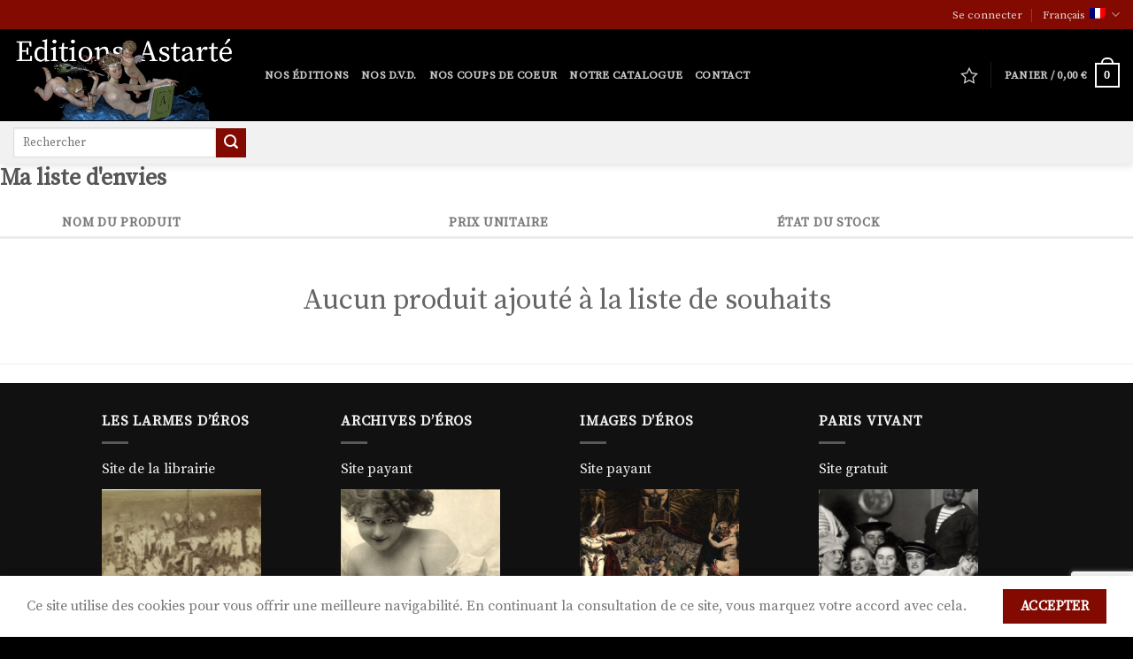

--- FILE ---
content_type: text/html; charset=utf-8
request_url: https://www.google.com/recaptcha/api2/anchor?ar=1&k=6LfbllorAAAAAEzMQGSvWE53bsVnazqzG4dMO04u&co=aHR0cHM6Ly93d3cuZWRpdGlvbnNhc3RhcnRlLmNvbTo0NDM.&hl=en&v=PoyoqOPhxBO7pBk68S4YbpHZ&size=invisible&anchor-ms=20000&execute-ms=30000&cb=fplskdz2w2hf
body_size: 48680
content:
<!DOCTYPE HTML><html dir="ltr" lang="en"><head><meta http-equiv="Content-Type" content="text/html; charset=UTF-8">
<meta http-equiv="X-UA-Compatible" content="IE=edge">
<title>reCAPTCHA</title>
<style type="text/css">
/* cyrillic-ext */
@font-face {
  font-family: 'Roboto';
  font-style: normal;
  font-weight: 400;
  font-stretch: 100%;
  src: url(//fonts.gstatic.com/s/roboto/v48/KFO7CnqEu92Fr1ME7kSn66aGLdTylUAMa3GUBHMdazTgWw.woff2) format('woff2');
  unicode-range: U+0460-052F, U+1C80-1C8A, U+20B4, U+2DE0-2DFF, U+A640-A69F, U+FE2E-FE2F;
}
/* cyrillic */
@font-face {
  font-family: 'Roboto';
  font-style: normal;
  font-weight: 400;
  font-stretch: 100%;
  src: url(//fonts.gstatic.com/s/roboto/v48/KFO7CnqEu92Fr1ME7kSn66aGLdTylUAMa3iUBHMdazTgWw.woff2) format('woff2');
  unicode-range: U+0301, U+0400-045F, U+0490-0491, U+04B0-04B1, U+2116;
}
/* greek-ext */
@font-face {
  font-family: 'Roboto';
  font-style: normal;
  font-weight: 400;
  font-stretch: 100%;
  src: url(//fonts.gstatic.com/s/roboto/v48/KFO7CnqEu92Fr1ME7kSn66aGLdTylUAMa3CUBHMdazTgWw.woff2) format('woff2');
  unicode-range: U+1F00-1FFF;
}
/* greek */
@font-face {
  font-family: 'Roboto';
  font-style: normal;
  font-weight: 400;
  font-stretch: 100%;
  src: url(//fonts.gstatic.com/s/roboto/v48/KFO7CnqEu92Fr1ME7kSn66aGLdTylUAMa3-UBHMdazTgWw.woff2) format('woff2');
  unicode-range: U+0370-0377, U+037A-037F, U+0384-038A, U+038C, U+038E-03A1, U+03A3-03FF;
}
/* math */
@font-face {
  font-family: 'Roboto';
  font-style: normal;
  font-weight: 400;
  font-stretch: 100%;
  src: url(//fonts.gstatic.com/s/roboto/v48/KFO7CnqEu92Fr1ME7kSn66aGLdTylUAMawCUBHMdazTgWw.woff2) format('woff2');
  unicode-range: U+0302-0303, U+0305, U+0307-0308, U+0310, U+0312, U+0315, U+031A, U+0326-0327, U+032C, U+032F-0330, U+0332-0333, U+0338, U+033A, U+0346, U+034D, U+0391-03A1, U+03A3-03A9, U+03B1-03C9, U+03D1, U+03D5-03D6, U+03F0-03F1, U+03F4-03F5, U+2016-2017, U+2034-2038, U+203C, U+2040, U+2043, U+2047, U+2050, U+2057, U+205F, U+2070-2071, U+2074-208E, U+2090-209C, U+20D0-20DC, U+20E1, U+20E5-20EF, U+2100-2112, U+2114-2115, U+2117-2121, U+2123-214F, U+2190, U+2192, U+2194-21AE, U+21B0-21E5, U+21F1-21F2, U+21F4-2211, U+2213-2214, U+2216-22FF, U+2308-230B, U+2310, U+2319, U+231C-2321, U+2336-237A, U+237C, U+2395, U+239B-23B7, U+23D0, U+23DC-23E1, U+2474-2475, U+25AF, U+25B3, U+25B7, U+25BD, U+25C1, U+25CA, U+25CC, U+25FB, U+266D-266F, U+27C0-27FF, U+2900-2AFF, U+2B0E-2B11, U+2B30-2B4C, U+2BFE, U+3030, U+FF5B, U+FF5D, U+1D400-1D7FF, U+1EE00-1EEFF;
}
/* symbols */
@font-face {
  font-family: 'Roboto';
  font-style: normal;
  font-weight: 400;
  font-stretch: 100%;
  src: url(//fonts.gstatic.com/s/roboto/v48/KFO7CnqEu92Fr1ME7kSn66aGLdTylUAMaxKUBHMdazTgWw.woff2) format('woff2');
  unicode-range: U+0001-000C, U+000E-001F, U+007F-009F, U+20DD-20E0, U+20E2-20E4, U+2150-218F, U+2190, U+2192, U+2194-2199, U+21AF, U+21E6-21F0, U+21F3, U+2218-2219, U+2299, U+22C4-22C6, U+2300-243F, U+2440-244A, U+2460-24FF, U+25A0-27BF, U+2800-28FF, U+2921-2922, U+2981, U+29BF, U+29EB, U+2B00-2BFF, U+4DC0-4DFF, U+FFF9-FFFB, U+10140-1018E, U+10190-1019C, U+101A0, U+101D0-101FD, U+102E0-102FB, U+10E60-10E7E, U+1D2C0-1D2D3, U+1D2E0-1D37F, U+1F000-1F0FF, U+1F100-1F1AD, U+1F1E6-1F1FF, U+1F30D-1F30F, U+1F315, U+1F31C, U+1F31E, U+1F320-1F32C, U+1F336, U+1F378, U+1F37D, U+1F382, U+1F393-1F39F, U+1F3A7-1F3A8, U+1F3AC-1F3AF, U+1F3C2, U+1F3C4-1F3C6, U+1F3CA-1F3CE, U+1F3D4-1F3E0, U+1F3ED, U+1F3F1-1F3F3, U+1F3F5-1F3F7, U+1F408, U+1F415, U+1F41F, U+1F426, U+1F43F, U+1F441-1F442, U+1F444, U+1F446-1F449, U+1F44C-1F44E, U+1F453, U+1F46A, U+1F47D, U+1F4A3, U+1F4B0, U+1F4B3, U+1F4B9, U+1F4BB, U+1F4BF, U+1F4C8-1F4CB, U+1F4D6, U+1F4DA, U+1F4DF, U+1F4E3-1F4E6, U+1F4EA-1F4ED, U+1F4F7, U+1F4F9-1F4FB, U+1F4FD-1F4FE, U+1F503, U+1F507-1F50B, U+1F50D, U+1F512-1F513, U+1F53E-1F54A, U+1F54F-1F5FA, U+1F610, U+1F650-1F67F, U+1F687, U+1F68D, U+1F691, U+1F694, U+1F698, U+1F6AD, U+1F6B2, U+1F6B9-1F6BA, U+1F6BC, U+1F6C6-1F6CF, U+1F6D3-1F6D7, U+1F6E0-1F6EA, U+1F6F0-1F6F3, U+1F6F7-1F6FC, U+1F700-1F7FF, U+1F800-1F80B, U+1F810-1F847, U+1F850-1F859, U+1F860-1F887, U+1F890-1F8AD, U+1F8B0-1F8BB, U+1F8C0-1F8C1, U+1F900-1F90B, U+1F93B, U+1F946, U+1F984, U+1F996, U+1F9E9, U+1FA00-1FA6F, U+1FA70-1FA7C, U+1FA80-1FA89, U+1FA8F-1FAC6, U+1FACE-1FADC, U+1FADF-1FAE9, U+1FAF0-1FAF8, U+1FB00-1FBFF;
}
/* vietnamese */
@font-face {
  font-family: 'Roboto';
  font-style: normal;
  font-weight: 400;
  font-stretch: 100%;
  src: url(//fonts.gstatic.com/s/roboto/v48/KFO7CnqEu92Fr1ME7kSn66aGLdTylUAMa3OUBHMdazTgWw.woff2) format('woff2');
  unicode-range: U+0102-0103, U+0110-0111, U+0128-0129, U+0168-0169, U+01A0-01A1, U+01AF-01B0, U+0300-0301, U+0303-0304, U+0308-0309, U+0323, U+0329, U+1EA0-1EF9, U+20AB;
}
/* latin-ext */
@font-face {
  font-family: 'Roboto';
  font-style: normal;
  font-weight: 400;
  font-stretch: 100%;
  src: url(//fonts.gstatic.com/s/roboto/v48/KFO7CnqEu92Fr1ME7kSn66aGLdTylUAMa3KUBHMdazTgWw.woff2) format('woff2');
  unicode-range: U+0100-02BA, U+02BD-02C5, U+02C7-02CC, U+02CE-02D7, U+02DD-02FF, U+0304, U+0308, U+0329, U+1D00-1DBF, U+1E00-1E9F, U+1EF2-1EFF, U+2020, U+20A0-20AB, U+20AD-20C0, U+2113, U+2C60-2C7F, U+A720-A7FF;
}
/* latin */
@font-face {
  font-family: 'Roboto';
  font-style: normal;
  font-weight: 400;
  font-stretch: 100%;
  src: url(//fonts.gstatic.com/s/roboto/v48/KFO7CnqEu92Fr1ME7kSn66aGLdTylUAMa3yUBHMdazQ.woff2) format('woff2');
  unicode-range: U+0000-00FF, U+0131, U+0152-0153, U+02BB-02BC, U+02C6, U+02DA, U+02DC, U+0304, U+0308, U+0329, U+2000-206F, U+20AC, U+2122, U+2191, U+2193, U+2212, U+2215, U+FEFF, U+FFFD;
}
/* cyrillic-ext */
@font-face {
  font-family: 'Roboto';
  font-style: normal;
  font-weight: 500;
  font-stretch: 100%;
  src: url(//fonts.gstatic.com/s/roboto/v48/KFO7CnqEu92Fr1ME7kSn66aGLdTylUAMa3GUBHMdazTgWw.woff2) format('woff2');
  unicode-range: U+0460-052F, U+1C80-1C8A, U+20B4, U+2DE0-2DFF, U+A640-A69F, U+FE2E-FE2F;
}
/* cyrillic */
@font-face {
  font-family: 'Roboto';
  font-style: normal;
  font-weight: 500;
  font-stretch: 100%;
  src: url(//fonts.gstatic.com/s/roboto/v48/KFO7CnqEu92Fr1ME7kSn66aGLdTylUAMa3iUBHMdazTgWw.woff2) format('woff2');
  unicode-range: U+0301, U+0400-045F, U+0490-0491, U+04B0-04B1, U+2116;
}
/* greek-ext */
@font-face {
  font-family: 'Roboto';
  font-style: normal;
  font-weight: 500;
  font-stretch: 100%;
  src: url(//fonts.gstatic.com/s/roboto/v48/KFO7CnqEu92Fr1ME7kSn66aGLdTylUAMa3CUBHMdazTgWw.woff2) format('woff2');
  unicode-range: U+1F00-1FFF;
}
/* greek */
@font-face {
  font-family: 'Roboto';
  font-style: normal;
  font-weight: 500;
  font-stretch: 100%;
  src: url(//fonts.gstatic.com/s/roboto/v48/KFO7CnqEu92Fr1ME7kSn66aGLdTylUAMa3-UBHMdazTgWw.woff2) format('woff2');
  unicode-range: U+0370-0377, U+037A-037F, U+0384-038A, U+038C, U+038E-03A1, U+03A3-03FF;
}
/* math */
@font-face {
  font-family: 'Roboto';
  font-style: normal;
  font-weight: 500;
  font-stretch: 100%;
  src: url(//fonts.gstatic.com/s/roboto/v48/KFO7CnqEu92Fr1ME7kSn66aGLdTylUAMawCUBHMdazTgWw.woff2) format('woff2');
  unicode-range: U+0302-0303, U+0305, U+0307-0308, U+0310, U+0312, U+0315, U+031A, U+0326-0327, U+032C, U+032F-0330, U+0332-0333, U+0338, U+033A, U+0346, U+034D, U+0391-03A1, U+03A3-03A9, U+03B1-03C9, U+03D1, U+03D5-03D6, U+03F0-03F1, U+03F4-03F5, U+2016-2017, U+2034-2038, U+203C, U+2040, U+2043, U+2047, U+2050, U+2057, U+205F, U+2070-2071, U+2074-208E, U+2090-209C, U+20D0-20DC, U+20E1, U+20E5-20EF, U+2100-2112, U+2114-2115, U+2117-2121, U+2123-214F, U+2190, U+2192, U+2194-21AE, U+21B0-21E5, U+21F1-21F2, U+21F4-2211, U+2213-2214, U+2216-22FF, U+2308-230B, U+2310, U+2319, U+231C-2321, U+2336-237A, U+237C, U+2395, U+239B-23B7, U+23D0, U+23DC-23E1, U+2474-2475, U+25AF, U+25B3, U+25B7, U+25BD, U+25C1, U+25CA, U+25CC, U+25FB, U+266D-266F, U+27C0-27FF, U+2900-2AFF, U+2B0E-2B11, U+2B30-2B4C, U+2BFE, U+3030, U+FF5B, U+FF5D, U+1D400-1D7FF, U+1EE00-1EEFF;
}
/* symbols */
@font-face {
  font-family: 'Roboto';
  font-style: normal;
  font-weight: 500;
  font-stretch: 100%;
  src: url(//fonts.gstatic.com/s/roboto/v48/KFO7CnqEu92Fr1ME7kSn66aGLdTylUAMaxKUBHMdazTgWw.woff2) format('woff2');
  unicode-range: U+0001-000C, U+000E-001F, U+007F-009F, U+20DD-20E0, U+20E2-20E4, U+2150-218F, U+2190, U+2192, U+2194-2199, U+21AF, U+21E6-21F0, U+21F3, U+2218-2219, U+2299, U+22C4-22C6, U+2300-243F, U+2440-244A, U+2460-24FF, U+25A0-27BF, U+2800-28FF, U+2921-2922, U+2981, U+29BF, U+29EB, U+2B00-2BFF, U+4DC0-4DFF, U+FFF9-FFFB, U+10140-1018E, U+10190-1019C, U+101A0, U+101D0-101FD, U+102E0-102FB, U+10E60-10E7E, U+1D2C0-1D2D3, U+1D2E0-1D37F, U+1F000-1F0FF, U+1F100-1F1AD, U+1F1E6-1F1FF, U+1F30D-1F30F, U+1F315, U+1F31C, U+1F31E, U+1F320-1F32C, U+1F336, U+1F378, U+1F37D, U+1F382, U+1F393-1F39F, U+1F3A7-1F3A8, U+1F3AC-1F3AF, U+1F3C2, U+1F3C4-1F3C6, U+1F3CA-1F3CE, U+1F3D4-1F3E0, U+1F3ED, U+1F3F1-1F3F3, U+1F3F5-1F3F7, U+1F408, U+1F415, U+1F41F, U+1F426, U+1F43F, U+1F441-1F442, U+1F444, U+1F446-1F449, U+1F44C-1F44E, U+1F453, U+1F46A, U+1F47D, U+1F4A3, U+1F4B0, U+1F4B3, U+1F4B9, U+1F4BB, U+1F4BF, U+1F4C8-1F4CB, U+1F4D6, U+1F4DA, U+1F4DF, U+1F4E3-1F4E6, U+1F4EA-1F4ED, U+1F4F7, U+1F4F9-1F4FB, U+1F4FD-1F4FE, U+1F503, U+1F507-1F50B, U+1F50D, U+1F512-1F513, U+1F53E-1F54A, U+1F54F-1F5FA, U+1F610, U+1F650-1F67F, U+1F687, U+1F68D, U+1F691, U+1F694, U+1F698, U+1F6AD, U+1F6B2, U+1F6B9-1F6BA, U+1F6BC, U+1F6C6-1F6CF, U+1F6D3-1F6D7, U+1F6E0-1F6EA, U+1F6F0-1F6F3, U+1F6F7-1F6FC, U+1F700-1F7FF, U+1F800-1F80B, U+1F810-1F847, U+1F850-1F859, U+1F860-1F887, U+1F890-1F8AD, U+1F8B0-1F8BB, U+1F8C0-1F8C1, U+1F900-1F90B, U+1F93B, U+1F946, U+1F984, U+1F996, U+1F9E9, U+1FA00-1FA6F, U+1FA70-1FA7C, U+1FA80-1FA89, U+1FA8F-1FAC6, U+1FACE-1FADC, U+1FADF-1FAE9, U+1FAF0-1FAF8, U+1FB00-1FBFF;
}
/* vietnamese */
@font-face {
  font-family: 'Roboto';
  font-style: normal;
  font-weight: 500;
  font-stretch: 100%;
  src: url(//fonts.gstatic.com/s/roboto/v48/KFO7CnqEu92Fr1ME7kSn66aGLdTylUAMa3OUBHMdazTgWw.woff2) format('woff2');
  unicode-range: U+0102-0103, U+0110-0111, U+0128-0129, U+0168-0169, U+01A0-01A1, U+01AF-01B0, U+0300-0301, U+0303-0304, U+0308-0309, U+0323, U+0329, U+1EA0-1EF9, U+20AB;
}
/* latin-ext */
@font-face {
  font-family: 'Roboto';
  font-style: normal;
  font-weight: 500;
  font-stretch: 100%;
  src: url(//fonts.gstatic.com/s/roboto/v48/KFO7CnqEu92Fr1ME7kSn66aGLdTylUAMa3KUBHMdazTgWw.woff2) format('woff2');
  unicode-range: U+0100-02BA, U+02BD-02C5, U+02C7-02CC, U+02CE-02D7, U+02DD-02FF, U+0304, U+0308, U+0329, U+1D00-1DBF, U+1E00-1E9F, U+1EF2-1EFF, U+2020, U+20A0-20AB, U+20AD-20C0, U+2113, U+2C60-2C7F, U+A720-A7FF;
}
/* latin */
@font-face {
  font-family: 'Roboto';
  font-style: normal;
  font-weight: 500;
  font-stretch: 100%;
  src: url(//fonts.gstatic.com/s/roboto/v48/KFO7CnqEu92Fr1ME7kSn66aGLdTylUAMa3yUBHMdazQ.woff2) format('woff2');
  unicode-range: U+0000-00FF, U+0131, U+0152-0153, U+02BB-02BC, U+02C6, U+02DA, U+02DC, U+0304, U+0308, U+0329, U+2000-206F, U+20AC, U+2122, U+2191, U+2193, U+2212, U+2215, U+FEFF, U+FFFD;
}
/* cyrillic-ext */
@font-face {
  font-family: 'Roboto';
  font-style: normal;
  font-weight: 900;
  font-stretch: 100%;
  src: url(//fonts.gstatic.com/s/roboto/v48/KFO7CnqEu92Fr1ME7kSn66aGLdTylUAMa3GUBHMdazTgWw.woff2) format('woff2');
  unicode-range: U+0460-052F, U+1C80-1C8A, U+20B4, U+2DE0-2DFF, U+A640-A69F, U+FE2E-FE2F;
}
/* cyrillic */
@font-face {
  font-family: 'Roboto';
  font-style: normal;
  font-weight: 900;
  font-stretch: 100%;
  src: url(//fonts.gstatic.com/s/roboto/v48/KFO7CnqEu92Fr1ME7kSn66aGLdTylUAMa3iUBHMdazTgWw.woff2) format('woff2');
  unicode-range: U+0301, U+0400-045F, U+0490-0491, U+04B0-04B1, U+2116;
}
/* greek-ext */
@font-face {
  font-family: 'Roboto';
  font-style: normal;
  font-weight: 900;
  font-stretch: 100%;
  src: url(//fonts.gstatic.com/s/roboto/v48/KFO7CnqEu92Fr1ME7kSn66aGLdTylUAMa3CUBHMdazTgWw.woff2) format('woff2');
  unicode-range: U+1F00-1FFF;
}
/* greek */
@font-face {
  font-family: 'Roboto';
  font-style: normal;
  font-weight: 900;
  font-stretch: 100%;
  src: url(//fonts.gstatic.com/s/roboto/v48/KFO7CnqEu92Fr1ME7kSn66aGLdTylUAMa3-UBHMdazTgWw.woff2) format('woff2');
  unicode-range: U+0370-0377, U+037A-037F, U+0384-038A, U+038C, U+038E-03A1, U+03A3-03FF;
}
/* math */
@font-face {
  font-family: 'Roboto';
  font-style: normal;
  font-weight: 900;
  font-stretch: 100%;
  src: url(//fonts.gstatic.com/s/roboto/v48/KFO7CnqEu92Fr1ME7kSn66aGLdTylUAMawCUBHMdazTgWw.woff2) format('woff2');
  unicode-range: U+0302-0303, U+0305, U+0307-0308, U+0310, U+0312, U+0315, U+031A, U+0326-0327, U+032C, U+032F-0330, U+0332-0333, U+0338, U+033A, U+0346, U+034D, U+0391-03A1, U+03A3-03A9, U+03B1-03C9, U+03D1, U+03D5-03D6, U+03F0-03F1, U+03F4-03F5, U+2016-2017, U+2034-2038, U+203C, U+2040, U+2043, U+2047, U+2050, U+2057, U+205F, U+2070-2071, U+2074-208E, U+2090-209C, U+20D0-20DC, U+20E1, U+20E5-20EF, U+2100-2112, U+2114-2115, U+2117-2121, U+2123-214F, U+2190, U+2192, U+2194-21AE, U+21B0-21E5, U+21F1-21F2, U+21F4-2211, U+2213-2214, U+2216-22FF, U+2308-230B, U+2310, U+2319, U+231C-2321, U+2336-237A, U+237C, U+2395, U+239B-23B7, U+23D0, U+23DC-23E1, U+2474-2475, U+25AF, U+25B3, U+25B7, U+25BD, U+25C1, U+25CA, U+25CC, U+25FB, U+266D-266F, U+27C0-27FF, U+2900-2AFF, U+2B0E-2B11, U+2B30-2B4C, U+2BFE, U+3030, U+FF5B, U+FF5D, U+1D400-1D7FF, U+1EE00-1EEFF;
}
/* symbols */
@font-face {
  font-family: 'Roboto';
  font-style: normal;
  font-weight: 900;
  font-stretch: 100%;
  src: url(//fonts.gstatic.com/s/roboto/v48/KFO7CnqEu92Fr1ME7kSn66aGLdTylUAMaxKUBHMdazTgWw.woff2) format('woff2');
  unicode-range: U+0001-000C, U+000E-001F, U+007F-009F, U+20DD-20E0, U+20E2-20E4, U+2150-218F, U+2190, U+2192, U+2194-2199, U+21AF, U+21E6-21F0, U+21F3, U+2218-2219, U+2299, U+22C4-22C6, U+2300-243F, U+2440-244A, U+2460-24FF, U+25A0-27BF, U+2800-28FF, U+2921-2922, U+2981, U+29BF, U+29EB, U+2B00-2BFF, U+4DC0-4DFF, U+FFF9-FFFB, U+10140-1018E, U+10190-1019C, U+101A0, U+101D0-101FD, U+102E0-102FB, U+10E60-10E7E, U+1D2C0-1D2D3, U+1D2E0-1D37F, U+1F000-1F0FF, U+1F100-1F1AD, U+1F1E6-1F1FF, U+1F30D-1F30F, U+1F315, U+1F31C, U+1F31E, U+1F320-1F32C, U+1F336, U+1F378, U+1F37D, U+1F382, U+1F393-1F39F, U+1F3A7-1F3A8, U+1F3AC-1F3AF, U+1F3C2, U+1F3C4-1F3C6, U+1F3CA-1F3CE, U+1F3D4-1F3E0, U+1F3ED, U+1F3F1-1F3F3, U+1F3F5-1F3F7, U+1F408, U+1F415, U+1F41F, U+1F426, U+1F43F, U+1F441-1F442, U+1F444, U+1F446-1F449, U+1F44C-1F44E, U+1F453, U+1F46A, U+1F47D, U+1F4A3, U+1F4B0, U+1F4B3, U+1F4B9, U+1F4BB, U+1F4BF, U+1F4C8-1F4CB, U+1F4D6, U+1F4DA, U+1F4DF, U+1F4E3-1F4E6, U+1F4EA-1F4ED, U+1F4F7, U+1F4F9-1F4FB, U+1F4FD-1F4FE, U+1F503, U+1F507-1F50B, U+1F50D, U+1F512-1F513, U+1F53E-1F54A, U+1F54F-1F5FA, U+1F610, U+1F650-1F67F, U+1F687, U+1F68D, U+1F691, U+1F694, U+1F698, U+1F6AD, U+1F6B2, U+1F6B9-1F6BA, U+1F6BC, U+1F6C6-1F6CF, U+1F6D3-1F6D7, U+1F6E0-1F6EA, U+1F6F0-1F6F3, U+1F6F7-1F6FC, U+1F700-1F7FF, U+1F800-1F80B, U+1F810-1F847, U+1F850-1F859, U+1F860-1F887, U+1F890-1F8AD, U+1F8B0-1F8BB, U+1F8C0-1F8C1, U+1F900-1F90B, U+1F93B, U+1F946, U+1F984, U+1F996, U+1F9E9, U+1FA00-1FA6F, U+1FA70-1FA7C, U+1FA80-1FA89, U+1FA8F-1FAC6, U+1FACE-1FADC, U+1FADF-1FAE9, U+1FAF0-1FAF8, U+1FB00-1FBFF;
}
/* vietnamese */
@font-face {
  font-family: 'Roboto';
  font-style: normal;
  font-weight: 900;
  font-stretch: 100%;
  src: url(//fonts.gstatic.com/s/roboto/v48/KFO7CnqEu92Fr1ME7kSn66aGLdTylUAMa3OUBHMdazTgWw.woff2) format('woff2');
  unicode-range: U+0102-0103, U+0110-0111, U+0128-0129, U+0168-0169, U+01A0-01A1, U+01AF-01B0, U+0300-0301, U+0303-0304, U+0308-0309, U+0323, U+0329, U+1EA0-1EF9, U+20AB;
}
/* latin-ext */
@font-face {
  font-family: 'Roboto';
  font-style: normal;
  font-weight: 900;
  font-stretch: 100%;
  src: url(//fonts.gstatic.com/s/roboto/v48/KFO7CnqEu92Fr1ME7kSn66aGLdTylUAMa3KUBHMdazTgWw.woff2) format('woff2');
  unicode-range: U+0100-02BA, U+02BD-02C5, U+02C7-02CC, U+02CE-02D7, U+02DD-02FF, U+0304, U+0308, U+0329, U+1D00-1DBF, U+1E00-1E9F, U+1EF2-1EFF, U+2020, U+20A0-20AB, U+20AD-20C0, U+2113, U+2C60-2C7F, U+A720-A7FF;
}
/* latin */
@font-face {
  font-family: 'Roboto';
  font-style: normal;
  font-weight: 900;
  font-stretch: 100%;
  src: url(//fonts.gstatic.com/s/roboto/v48/KFO7CnqEu92Fr1ME7kSn66aGLdTylUAMa3yUBHMdazQ.woff2) format('woff2');
  unicode-range: U+0000-00FF, U+0131, U+0152-0153, U+02BB-02BC, U+02C6, U+02DA, U+02DC, U+0304, U+0308, U+0329, U+2000-206F, U+20AC, U+2122, U+2191, U+2193, U+2212, U+2215, U+FEFF, U+FFFD;
}

</style>
<link rel="stylesheet" type="text/css" href="https://www.gstatic.com/recaptcha/releases/PoyoqOPhxBO7pBk68S4YbpHZ/styles__ltr.css">
<script nonce="lKkEuPFZap_6KH8gDgBQCw" type="text/javascript">window['__recaptcha_api'] = 'https://www.google.com/recaptcha/api2/';</script>
<script type="text/javascript" src="https://www.gstatic.com/recaptcha/releases/PoyoqOPhxBO7pBk68S4YbpHZ/recaptcha__en.js" nonce="lKkEuPFZap_6KH8gDgBQCw">
      
    </script></head>
<body><div id="rc-anchor-alert" class="rc-anchor-alert"></div>
<input type="hidden" id="recaptcha-token" value="[base64]">
<script type="text/javascript" nonce="lKkEuPFZap_6KH8gDgBQCw">
      recaptcha.anchor.Main.init("[\x22ainput\x22,[\x22bgdata\x22,\x22\x22,\[base64]/[base64]/[base64]/ZyhXLGgpOnEoW04sMjEsbF0sVywwKSxoKSxmYWxzZSxmYWxzZSl9Y2F0Y2goayl7RygzNTgsVyk/[base64]/[base64]/[base64]/[base64]/[base64]/[base64]/[base64]/bmV3IEJbT10oRFswXSk6dz09Mj9uZXcgQltPXShEWzBdLERbMV0pOnc9PTM/bmV3IEJbT10oRFswXSxEWzFdLERbMl0pOnc9PTQ/[base64]/[base64]/[base64]/[base64]/[base64]\\u003d\x22,\[base64]\\u003d\x22,\[base64]/CvDHDrQ48wqkIwqXDjj7CoClNcMOfw6jDvmLDrsKEPRXCnT1gwrrDusODwoVbwqsoVcOewpnDjsO/BltNZj/CkD0Zwp8fwoRVJMK5w5PDp8Obw70Yw7cSXzgVQUbCkcK7LB7Dn8Otb8KmTTnCsMK7w5bDv8OeJcORwpE1XxYbwpbDjMOcUV/Cm8Okw5TCtMOiwoYaFcK2eEonD1x6N8OAasKZVsOERjbClQHDuMOsw4RWWSnDucOFw4vDtwFfScONwoFQw7JFw5M1wqfCn0YyXTXDsnDDs8OITsOGwpl4wobDnMOqwpzDt8OTEHNPRG/[base64]/DjcOxw6bCkWvCvcKrFMKhwrPCscK3ZiXDlMKEwpjCmSHCmmUTw6/Dsh8Pw79Yfz/CgsKZwoXDjGvCj3XCksKgwpNfw68lw5IEwqk/wrfDhzwIJMOVYsOSw6LCoitMw6Rhwp0oFMO5wrrCtAjCh8KTOsOtY8KCwr/DuEnDoC54wozClMOrw4kfwqlmw53CssOdVjrDnEVpD1TCuj/CkBDCuxZyPhLCjcKkNBx1wprCmU3DmsOrG8K/NWlrc8OwRcKKw5vCs1vClcKQLsObw6PCqcK3w5NYKmXCvsK3w7F3w4fDmcOXKsK/bcKawqjDv8Oswp06ZMOwb8K4U8Oawqwmw59iSkprRRnCs8KZF0/DnsOYw4xtw5LDrsOsR13Dpkl9wp/CuB4yA04fIsKcQMKFTWVCw73Dpndnw6rCjiJIOMKdZhvDkMOqwoMmwplbwq8Bw7PClsKkwqPDu0DCll59w79PXMObQ1bDl8O9P8OnJxbDjDocw63Cn0LCrcOjw6rCmF1fFjnClcK0w45icsKXwodNwofDrDLDry4Tw4oRw4E8wqDDkQJiw6Y/H8KQcwpuSivDuMO1eg3CnsOvwqBjwrRzw63CpcOOw6grfcOrw4scdxDDn8Ksw6Y4wqk9f8OwwpFBI8KSwo/CnG3DqkbCtcOPwrJkZ3kSw7ZmUcKBU2ENwqQADsKjwrHCiHxrAsKAW8K6W8KaTcOfGBXDvWXDo8KsfMKOImRQw7VVGA/Dm8K3wr4UWsKwI8Khw5LDlSvCiRfDmCBEJMK0NMK+wrPDsU7ClSQ3axbDpTQAw4tRw51ww67CgUDDo8KdCTjDvMKIwoRuJcKfw7PDl2nCpsK/[base64]/w6tJw5tzCRTCjAzDkz9UwqPDrkgLA1HDtXhNcxofw4zDlcKywrBBw6bCvcOaPMOANMKVCMKzEVZ+wr/[base64]/DlsKoIURnGsKffMORZ8OLw4xLwqrDqsK7L8KEHsO1w4oofGJvw4cMwrttdxtPAkvCpMKONFbDiMKFw47ClhrDs8O4w5bCsAhKTFgJwpbDgMO/A3REw7hIKQQAAx7ClC4owpfCoMOeA0w1Y0MXw7zCgQDChxDCo8K/w5XDoiZsw4diw7ZfIcOLw6jDpXxrwpF5BmtOwpkxCMOHfUzDvxgcwqwEw7DCgAlBMxAHwpwoBMKNOmoCc8KnAMOpZV12w7/CpsK7wodzf1jCrz7DphXDjUYdI0jChm3Cq8KQKsKdwooDeRUdw6IVIzTCrGV4Wy0ADidHPVg8wplBw6B6w7QvI8KAJsOFWWfChiN6PQ7CscOewrbDv8O6wptBXMO1MGnCt1TDokB/wpV+Z8OeaCtUw7AOwrXDpMOcwq1wT2MXw7ESe17DvcK+fTERW3tIZnNJTBtcwrlZwqjCoiQiw6Y0w60iw7EOw4AZw6sqwoEfw7nDlibCsDViw7bDjGtbLTU+ZFYWwrdHN3AjW03CgsO/w5zDo03DplnDpBXCongwJF9/V8ObwrHDlhJ6RsODw7t2woDDrsOxw6dowoZuI8KDf8OlLQHCv8K4w7JSEcKmw7VIwr/CpAfDgMO6BRbCn2kESCLCm8OJU8Kew7wXw7XDr8OTw6PCiMKCJcOrwqYSw67CsD/Cg8Oawq3DvcK+wpRBwolxRC5twpklDMOoPsOCwokYw7jChMO+w5QQEDPCrMO0w4XChhHDkcKfNcOtw4PDk8OAw4LDssK5w5DDqxAjCWwQIcOdQwbDpTDCkHUWcm4+XsO+w6XDkMKfX8Kqw7MtI8K4AsOnwpAxwpIoYsKkwpoXw4TDsgc1U2FHwo/CsyPDkcKSF07CpcKWwoc/wrfCuSHDggBiw48JBcKTwpcPwp0kBHXCjMO+wqghw6XDqjvCuSlQCGfCtcO+E15xw5oOwrYpZ2HDnU7Dl8KHw4d/w7/[base64]/Dh8KzbV12wrfDmcK0w7d1wqjDrUrDm1rCjyDCo2QpIFXCkcKyw5JECcOdFxx2w7wow60WwoTDiRQsPsO9w4vDpMKSwrvDpMO/[base64]/wq/Dh8OFdcO0w7XCvSp8GsKAX0HDrlTComEFw6khT8O3UsKqw4LCvj7Di1AXFMO8wo9md8Ocw7jDkcK6wptNJEgmwojCmMOoY1R2TGHDkRQEdMO/[base64]/CoEFtdULDqjbDgsK/[base64]/w6x/wr/Cm8O7wppQXTtzAMKGw6t7woTDkcK1cMOsU8Kmw5rChsKyfF5Gwp3DpMKXD8OKQcKcwp/CoMOew7xxQVgEUMOXBg5sJkRyw77Cs8K0RhFoV2VPCsKLwqlmw7pMw5gIwqYBw7HCnVw2F8Ohw6EafMOdwoXDgyoXw53DiXrCl8Kna0jCkMOSUTo8w7dpw7dew5QZQsKZfsKkLXnCsMK/IcKxXjAQZMOAwoAMw6oBH8OjPnoZw5/Cs08uIcKRCE7DsmbDusKBwrPCtUNEfsKxDMK4YivDvsOUFQTClcOdXUjCssKUW0XDi8KYHSnChyXDvA7CizvDkn3DrBAjwpjCtsO+bcKRw5Ilw45BwrTCrMKDNXVPCQ9ywp7CjsKqw5Abwq7Cn1jCmCcHKWjCqcKfVjHDg8KzOx/DrsKhSkvDmTPDtMOOEwLClgDDj8K+wolvacORBVR/w4hBwpLCjcKdw6dEKFM+w5zDisKgI8KSwozDocO2w7xcwpcuLjxpGAXDpsKKS2XDncO3wpnCgSDChyjCocKwDcKqw4FEwoXCsHBTHR8SwrbCjznDmsKMw5/DnHM0wpsww5NgTMOAwqbDvMKBCcKQwrVUwq5lw4IlXlZ2PjLCkHbDsRHDrMODMsKEKwwAw55HOMO3cSNXw47DrMKHSkbDssKVXUlGTMKSecOzGGPDrms2w4ZPPCjDgl4NF3HCu8K2FsO+w43DnUk3w7oCw4AUwqTDpzlYwq/Di8K4w6djwp7Ds8KGw64VVsOnw5jDuT4pQ8K8NMOHDyg5w4d3dxHDmsKYYsK9w5s/MMKKR1fDjk7CocKCwpTDgsOjwrEsf8KkQcKowp3Cq8Kaw5hIw6bDizHChsKJwqcObCtOPQgrwqjCq8KcNcO2fsK1Ax7CqA7ChMOVw64nwq8mNsKvTjdwwrrCgsKNbitPXQvDlsOIBknChFULTsOWJMKvRxYtwrzDh8Kdwp/DiDdfYsOfw47CjsKZw64Mw5Fyw4xwwqbDlsOzWsOnGsOew74SwqU5PMKpJU4Vw5bDsRs0w7nDrxwSwrTDlnbCtFA0w5bChsOkwqV1ITfDnMOmwqoBK8OzRsKkw5ItAsOcFGoudHnCvMK8AMOtKsOxaBUGQcK8NsKCRhdtFHbCt8Oaw5I7HcOiam5LTkpFwr/CnsK2WDjDrTXCqHLCgw/CkcOywpISM8KKwoTCjSTDhcOMfArDvw0jXBd9ecKqdsKlADnDqwkCw7YCEiXDpsKxw4zChsOaL0UuwoPDsglmXi7DosKcwojCtcOIw67DtsKXw6PDvcO+wp4UT1nCr8OTE1YjT8OEw7Ycw6/[base64]/[base64]/C8KVw60sLgjCkDVaw6kSO0ROwqfDnlEGw7TDmsKff8OywoLCgnLCu0gVw5/DizptciUALl/[base64]/Do8KOUcOQacO3HRbCshVNTMKOUsOJIQnCsMOiw7lmQFLDjlwOacK1w67CgMKzEcOmfcOAHsKww6fCg0PDpFbDk8O+dMKAwoxpw4DDhC5YLkjDsQ/Do2NZUgh6woLDiAHCgMOOCmTChsK5eMOGVMKAdjjCuMKswqfCqsO1HTfDl0fDumtJw5rCo8KnwoHCqsK7woQvWBbDo8OhwpNRa8KRw6fClDzCvcO/w57ClhVDFsO0w5I1McK+wqbCiFZPTV/Do0ASw6nDvsKswo8HShXDiVIjw6rDoHgbeB3DiHtaF8O0woZkEMKGQQFbw67Cn8Klw5PDgsOWw7nDjFTDtcOKwrHCnmLDu8O9w4nDn8K9wrIENDjCm8KFw6/DqMKaOREkWnfCisOEw7wiXcOST8O/w7ASWcKgw7hswoDClcOEw5/DnsKHwpDCgH/[base64]/DocOxw5A8Nx7DtQF9w7PCiw8jw7ZeOXJOw6hxw5ltw5jCpcKpZcKEWAwJw5x/NMKIwp/ChsONQErCkmk0w5YzwpDDv8OsE3LDnsK/[base64]/[base64]/w53DosKtw6gBw4gLw44lw5wOw4bDoFZUw7nCnsOVdzhww4YuwrN9w7crw6spGcK7wp7CkQddBcKhMMKIw63Ds8ONYz3CoFHCm8OcLsKBeXrCqcOhwovDv8KEQmfDrEYUwrQRw4LCo0Jcwr4ZaTjDl8KtLMOXwo7CiR0hwoAFIybCoi/CvgEjHMOkMTTDiCHDlm/Dr8K5V8KcVx7DssOFBjk4f8KIdBHCpcKFSMK4fsOjwqleSQLDlsKLJcONFcOqwqnDlMKXwoTDkk7CgVA5D8OoR0HDssO/wrUGwoHDssKVwrvCoSY5w6omwqjCqULDiAVUBilMEcOmw4bDjsOYCMKOYsOTQcOQczloXhRZJMKywqdyXSXDq8KAwrnCu3h4w6bCr1VRd8KJbxfDusKow6TDlcO7XCFmFsKPb33DqQ0qw7HCnMKDLcOzw6vDoRjCiT/[base64]/CrMKvwrhjw7h1UgzDrhxAwqwzwpTDjETDpMK1w5ACAybDhQDCqcKsIsKRw5lmw4ceZMO2w5nDlQjDvEbDocOLO8O5S3XDuBYoOsKOJg8cw5/Cq8O+UELDjsKQw4UcRS3DsMKQw73DhsO4w4JROkzDlSPCn8KpeBF2EsOTMcKRw6bCiMKCM3siw5oHw6LDgsOvcsKrQMKNw7EkWzvDmHMTbsO4w4oQw43DtMOwasKawrzDsC5jZ37DjsKhw4bCryHDucO/Y8O+BcOybxfCscOEwq7DkcOIwpzDjcOjBB3DthdIwro2ZsKVIsOmbCfCvihiXTQIwq7CtRcdSTBEfcKiJcKpwr01wrJSecOoEDnDiVjDhMKeVAnDvgllFcKnwpjCq07Dl8KKw4hAYjLCpsOtwqjDsHNsw5LCq0LDgsOMw4/CtzrDuH7DnsKZw79OEsOXJ8Kdw6Zva3vCs2oUQcOcwrN0wqfDhT/Dv1vDosOdwrvDtlDCpcKPwpzDs8KpYyRWAcOYwpzDqMOxFVHChWzCn8KKBFjCpcKCCcOvwrnDpSDDiMKrw4zCo1Fhw4oYw6LCuMOnwrHDtTVUYj/Dp2LDuMOsCsKGOi1tOhE4UMKzwpJywpnDuiIEw69Mw4cQImQmw6NqI1jChUTDpENTw7NswqPClcKPJsKjFRsbwr/Ck8OFHAxKwoMCw6xWVDrDqcOow4AaR8OZwpjDgCB8GsOLwqvDon1bwqUoJcOeXXnCqkzCnMOQw7ZXw7fCoMKKwqjCvcKgXHjDjcKcwpgJOMOhw6PDpmRtwrMbOxIAwpNCw5/DrsOeRgw6w6NAw7jDjcKaMMKcw7htw4pmIcK3wqUIwrfDpzN/IDdFwp0jw5nDmsK1woPCvm9qwoF5w4bComXDhcOGw40CFMKSMXzDlDJUekLCu8OOHcKvw409bWbCkRkfWMOcwq7Cn8K2w6/CjMK/woPCtMOvAiTCu8KXScKTw7XCuRxuJ8Omw6jCpcKhwqvCkE3CpMORMg0NO8OsCcO5VhpHYMO6Ow/CkcKALCE1w54rd2NDwofCtMOow4HDo8OCXBJewrIXwq8iw5vDmjQOwp4Cw6XClcOWRcKvw7fCp1jCv8KNBxouVMOVw4zCv1YzSwLCg1TDnStGwpfDscKTTkvDu0l0P8OcwpjDnnfDm8OkwrVLwo9/CHVzFiFpwonCmMONw6IcPHLDi0LDm8OQw5XCjDTDlMOreDnDrsK2IMKIZsK2wqzCrybClMK/w7rCmwPDqMOqw4HDiMO5w7Vww7QtfMOgSy/CpMOFwp/CiT/Cg8OPw6fDsAUCIcOtw5zDlwjCj1DCjsKrA2XDjDbCssOZZ13ChXIaf8KCw5PDr1c6KQ3Dt8KCw6EWT18DwoTDkAHDrUxrU21pw4rCogw9X0VcMQrCjV16w5vCpnjDgTLDkcKcwqrDjnkew7FUSsOfw4bDv8K6wqvDv0QHw5V/w4vDmMKyDHYJwqjDgMOowqXCuyDCjMKfDwhnwodfXg8zw6XDuxcAw4Jaw4gBe8K6agYmwrhSMsKAw7UVNcKhwp/DvsO4wrMUw4PCrcOOSsKGw6TDnsONO8KTesKRw59LwprDhyAXBlfCiwsKGh3Ci8K6wpPDncOzw5jCnsOcwoLCgFB6w7/DoMKIw6PCrzxMMcO7RTgSRR7DgCnCnljCpMKzcMOZRxo0CsO+wppKE8KEdMOwwr8RAMOJwrHDq8K/w7oZRH45RXIhwrbDkwEYO8KoLUrCjcOoe0/DhQXCgMOywqolw6XClMOWwrgBdcKcw4YGwo/CsD7Cq8ObwrkKScOLfzLDvcOODilOwqNWYV3ClcKMw6bDosKPwrEaf8O8NT4rw6cJwqtrw5nDlE8GM8OOw6TDu8O7w4TChMKVwo3Dizo0w7/ChsO9w54lVsK/wqAiw6HDpHDDhMOhwoDCryQTwrV1wrbCnD/[base64]/[base64]/CvcO7wrdywq9+wqpmwqrCqxnDi8O5XX/DuVgPSzDDqMO5w5nCg8KeZHdww5/[base64]/[base64]/CtXbCn0DCvsO+QcO3w7IPwohtwowgw5LCpRnCgENaXAMuZnrCgBrDnDPDuX1AT8OWw7hpwrvCi2zCj8K0w6bDtsOwaBfCksK9w6x7wo/DkMKLw6wQMcKfA8OGwoLDr8Ktwqc8w5Y3HsKZwpvDmsOSLsKTw5UZMMKiw4h0YTDCsinCtsO/M8O8dMOIw6/Dpw4GAcOpWcOxw755w54PwrZUw7djc8OiUmPDgVlbw4lHLyB5V1zCqMODw4UyY8KFwr3DvMOow6wGXztdbsOqw7d8w4JFDS8oZhHCssKoG1jDqsOJwp4vDTjDqMKXwqXCpynDszfDjsKaZm/[base64]/DrMOaGjwbFmEHwoobwrTDjz/CkHNiwp0oeW/CgsKOS8K4esKowpTCt8KNwqbCsijDmCQ9w6PDg8KLwoNhe8K/bUDDtMOgd2TDkwl8w4wEwrIEDy7Cu1d+wrnDrcKowo5vwqESwqXCqRpeR8KLwpYTwoRQwrFkeDDDlGvDtD8cw4DChsKww5TCp3IMw5tJNRjCjz/ClsKLLMO6wpDCgSrCscO3wrsVwpA5w4RxI1jCj0UNF8KIwpAaVhLCpMKwwo4hw5E6NcOwcsO8JFRJwqRWwrp/w6Qmwohsw7UgwoLDiMKgK8KsQMKBwoROVMKDfsOmwq97wonDgMOLw6bDvDvCrMKgYwoEQcK+wovDsMOzHMO+wovCjzgEw65Tw61lwqDDlWPDgsKMScOZQsO6UcKSBcKBN8OUw73Csl/DkcK/w7vDo27CmkvCnTHCoBbDm8OCw5RBS8OLaMKtAcKCw4xhw6piwp8sw6RDw5tEwq40AjlgMcKawoU/wo/[base64]/CtcKJKsKuw6dewpHCqCIPwqQxwrrDv8KmXxcBwoBUfMKEUsObDzpqw5TDhMOKYARwwpbCjE4Iw7gfNMKEwrxhw7QKwrpIFcOkwqFIw6oXJiZeRsOkwpMvwqjCm1sdSFPDmAVfwqnDu8OIw6s4wpvCrkB3DMOkbsKGDFgNwqQ2w6PDjcOFDcOTwqA/w7QHf8Kyw70GGRViHsK1IcKPw43DhsOnMMOSf2HDikdJGCJQAGZowq3CoMO7EsOTCsOOw5/[base64]/Ct8KEw4PDlcOKFXPDkQUywqdSwofDqsKWR0bCgzN0w7cvw67CgcOuw6zCr2U6wqHCrx0CwqBQAwfDvsKDw4PDksOkSjwUTW52w7XCisOIMAHDjUZMwrXCvnZ/w7LDh8K7NxXDmhXClCDCpXvCnsKHacKiwpEsJcO0a8Obw54cRMKNwrxOGsKhw6BXEQjDncKYUMOlw4x0wodAVcKYwpPDvcO8wrHDmsO4Hj1IfWRvwoc6dF3CnU1kw4zCsEExTkjCmMKUGxV6OHfDtMKdw6giwrjCtm3DgWjChw/CisOdcjl5NFUiKnUbTMKGw6xGNQcjV8OpX8OXHcOwwoswQWgUYzJ5wrvDnMOFCHl8QwLDpsKRwr0lw7fCpFdkwqFtBQsHYcO/wrlOCcOWCmdPw7vDoMOGwqpNwpgpwp1yG8OWw4DDhMOqN8O7OVBCwovDuMKvw5nDpxrDjQDDq8OdR8OsGy43wpPDmMOOwq02LiJGwpLDjA7CmcOUZMO8wqxwQU/[base64]/[base64]/ClMKeNcKLH8KSJWvDuAHCiMOaw6rCjjoNdsOaw6DClMOgDl/[base64]/CtMOuwpcLw4owDMO5wrkgEWdnTMKrVj3DvzrCisOuwrpOwoFkw7HCvU/Cv1EmSVRYJsK+w6bCh8OOwplGXGsww5MGCifDq1dGX1Ebw4dCw7I9SMKjY8OXL2fDrsKwZ8O9X8KrXm/[base64]/[base64]/DgGhIw7TDoTLDh8KLZUfCjMKkwq9/X8OqI2BvQcKWw5B8wo7DnMK7w5XDkkwjYsKnw57DhcKNw79zwpwOB8KGLBTCvEnDuMKnw4zCjMKcwpdzwoLDjEnCpg/CqMKow79lZGVVbVjCiWnDmTrCocK9worDrsOPHMOAV8OtwpM6PMKVwosYw5h4wpxYwpllJcKhw4fCozvClsKlfGcxCcKwwqTDmCt5wrNvb8KNMMOlVW7ChXZuFlfCuTRQwpU/Y8OrUMKWw5jDpC7CuSDDncKNT8OZwpbCoEnCrlrCjXfChzcZAcK2wo/DnxhawpQcw7nCm2ADBTIXRyEjwoHDrBjDtMOaV07CnMOBQTtdwr07wqtGwoF7wpbCslIWw5/Dmx/Ch8K/CG7Chhs5wqjCoDcnAnrCrA0vYMO5UVjCmHkWw5fDt8O0wocTcnjCilMPYcKiPsOZwrHDshrCjl/Dk8OBesKcw5HCm8O5w6JSGgXDlMKnRMKlw7FpDMOGw5sQwp/CqcKlHsK7w7UIw4E7TsO8aArDsMOVw5RCwo/DuMKew73ChMOsCzLCncKsZB3DpknCoXXDl8K7w4shTMOXel5cAw9uH08TwoDDogpZwrDCqVfDk8O5w5xBwpDCki0aeD/Cu0kzKhDDny4Nw4cJCDPCtcKMw6/[base64]/CtMKSwprCjcKvw73DkmMawrdjCgTCucKuw6kDKcKXWS9Bw7ggTcOewqnClGk5wqnCpkHDuMOyw7Q/OhjDqsKbwo8UajbDsMOKKMOGbMOnw55Ow4sbLDXDtcKhOsOKHsKyb2jDkwprw6jCi8OxOXjCh1zCkidlw73CsD8/B8K9D8O7wqjDjX0swrLClEXDlW7Cj1vDm2zCoSjDscKbwrQbecKQISTDjBXDosOpQ8OwD0zCuR/DvWLDlxHCnsK8JCN0wpRtw7/DusO7w63DlG3Cq8OZwrPCl8K6VwrCtWjDj8OrJsK2X8O6XsKOUMKyw7XDn8Ozw7hpWH/CnwvCoMOdTMKiwrrClMKMG1YBTsOlw6pkfQcYwqg1HVTCqMOBJsK3wqU4ccOww6IzworDi8KUwrzClMKOw6HCncKicm7CnTAZw7XDhDTCnVvCuMOhHsO0w7gtfMKKw7woLcOZwpsuISEOwotSwpfChMO/w5vDk8OhaCoDaMO+wprCjWzCsMOIZMKkw6jCscOPw73CtD3DlcOuwo8YecOXH0UWPsO4CW3DlV0gasO8MMO/wp1rOcOZwr7CiwENAWMLw4oFwr/DkMOLwr/[base64]/w6A9TsKmwrLDgsOqI2zDrUXCt8KETMKgw5E5w5LDlMKhw5TCv8KuVmfDmsOpXlLDgsOxw7bCssK2e3zCo8KNecKNwo8NwpXDgsK4ECLDu1loaMOEwqLCij/DomZoa2bDi8ONRHvDoGHCi8O0KTY9DTzDizfCv8KrUDLDn1bDssO9fsOhw7scw57DicO8wrV/[base64]/[base64]/[base64]/w7ojw5fDqsOaw7fDl8OqesOkw5DCjcOkwqDDi0VnZDnCn8KDbMOhw5FlK1ptwq5UN23CvcONw6bChMKPLlrDhGXDh2bDhMK7wrsGUAfDpMOnw4oBw4PDvUgIPsKDw5xJHBnCtSEcwpPCvMKYIsKMR8OGw6MfbMKzw4zDpcO2wqE1ZMKiw53Dhh1uQMKLwpjCtk/[base64]/[base64]/DiVXDgVluOcKhbFTDnMK5bwPCtyLDhcOjNMOaw7oiQj/CnWfDuRJiwpfDsGXDrcK6wqcNHzYtcgJBCCEOMsK5w7gmfDTDhsOLw4zClsOpw4fDvl7Dj8KOw4LDrcOYw5QsbmjDuXY1w67DksOXUcOTw7LDtRjCpDocw4MjwrNGS8ObwqPCs8O/[base64]/L0gzw7lZZXDCrA3DhcOVVFhQeMOSXsOywqkbw7XCicKUQjc5w5HCg0otwoQCIsKFbRIhcz4lQ8K1w6jDmsO/w5vCosOkw5RAwqNgSj3DkMKfcUfCuy5FwplHIsKYw7LCu8Ocw53Dg8Oqw4Fxwp07w5rCm8KQC8KIw4XDs0poWWbCg8OOw5Ysw7oCwolawpPClCUOYl5eHGx8RcK4IcO1ScKBwq/DoMKLdMOmwo8fwq5xwq1rEyPCh08Faw7DkzDCt8KwwqXCgCh0BsKlw5rCm8KUTsOfw6vCuxBlw7/[base64]/DsjfDoVbDrcOyw6XCiFs5XUhNwrd7LlbDimzCkmVCY1Y7VMOvL8O4wo3Clz4gLU/[base64]/Cpm7Dg8O5wrLCmsOlw4TCk8KsA8Oiw6YmU2ZnIF7DrcOJOMOPwrQvw7cKw7nDvsKDw6gRwoHDscKYV8Ocw5VXw7B5P8OuTxPDvmnDhndZw6/DvcK/NH3DlmFTazHCgMKuZ8KOwrdJw5DDvcOVDm5RL8OlC0lwasOiU3DDkjttw53CjzZxwrjCsizCsHo5wqsawrfDmcOjwo/DkC9kdcOSccONbgV1WD/DjDLCocKwwofDlAhuwpbDo8KiA8OFGcOGQsKRwp3DnH3CksOuw5prwoVPwrjCsWHCgiQuUcOAw6bCscKUwq07YMOrwoTCmsOwKTnDhDfDjBrDsX8OdEnDqsKBwqULOEbDoxFxcHgAwpF0w5fCsRglZcOBwr9ifsKvOyAxwqR/YcKpwrgowol6BjROSsO6wplRWkHCqcK6LMKUwroBXsK4w5gVVnHCkFvDjiDCrS/Dp2MdwrF0acKKw4QAw7t2Y1XCgMKIOsKww6jDvh3DsCpkwqDDlDPDlmjCiMODwqzChzIYX1nDl8OJw6B4w4pgUcKXNRLDocKzwoDDiEAUX0/ChsO+w6heTwDCjcOlw7pWw4zDm8KNImY/[base64]/DilHCiMO6wo/DksKMwofDhMOaw59kHAfDnndJw6oIGMOywpJZCsOwZi4LwrENwqUpwpTDvT/CnzvDgHHCp1g8AV1AasKlVSjCscOdwqpEf8OdLcOcw7rCrTnCncOQf8Ksw7hIwpBhGzcbwpJSwqcXYsOVRsOlC0xbwpvCocOlwp7ChMOhN8Oaw4PDnsO6YsK/L3fDngzCpxHCpGnDssOQwp/DicOKw4/CtixbOwIAVsKHw4bCiyNFwo1xRQjDgxfDuMOwwo/CqxnCkXTCt8KUw7PDvsKQw5bDgSUODMO/QMKLQGvCklzDilrDpMO+RTrClwlkwrJzw7nDu8OtCVJHwqwIw6TChXzDpg/DpjbDjMK1RB7CgUQcGhQEw4Rnw7DCg8OMOjoEw4YeSw8gIH1KHifDjsKVwqzCs3LDlkhGGQhewrfDj2rDrUbCoMKzA3/[base64]/[base64]/[base64]/Du8OeDFVnw5vCuQzDixEdwpUIw4lKw6rChxMqwp0Lw6hDw5LCuMKmwqlbPSh8HmMMBCfCsWrCksKCwrc/w5lJOMO3wplnG2BZw4Vaw4nDn8KuwoJJOGbCpcKWLsOaPcKmw6rDm8OSRBnCtjoVHcOGaMKDwojCjEECFD4cB8ONe8KJJcKCw5hNwpPCrcOSJAjCtsOUwqdTwp9Iw5HDkU9Lw7MTT1g0woPCjR4vOWNYw4/DmXVKfnPDtsKlaxzDgMKuw5Agw5RKIMO8fDtfTMOjNWJXw7RTwqs1w6bDq8OuwpcsMi1lwq5nFsObwp/CmkFFXxpow4hEDmjCnMKJwp1IwogrwpDCucKSw4ktwrJtwqXDscKmw5HCuFHDscKLKiEvImxywpVewp41eMOVw6/ClgcNORXDusKQwrlfwrkfbMKvwrhufGrChgBWwpgmwqnCnCnDuz42w4bDqUrCuibDo8Oww7M8Kylew6tHK8KIIsKlwqnCgh3Cu0jCimrDtcOpw6nDmMKYWsObEsOXw4ZswpUUNVZIacOmPMOawo8LVws/FVclOsKtHl9BeRbDscKcwoUFwrAKDBbDuMO0R8OYDsKFw6fDq8KQMTBDw4LCjiNMwrlQC8K1cMKvwo7CqGDCgsORdMKkwrRfTAHDpsOBw6dgw5Y/[base64]/CiCPClsKNw4PDqcK/[base64]/XzgPd8K3wrzCp8KGw5bCvVjCoQ7DusOKwprDo0ZXHMKpS8O1M1d/bMKmwqAswoxIR2fDtcKdQDxVd8KIw7rCu0U8w7NgV085ZWbCik7CtsK4w6DDjcOiQAfDoMKqwpPDmsKVFzRIDW3CtsKPQXTCsyM/[base64]/DosKGw7vCjsKbw5IWw5NsEcO+a8Kvw4Bbw4zCjgdxB2wIN8OcNj0yRcKlKyzDgWRgEnc2woDCg8OCw5/CvsK5RsOPe8KeVUJaw4dSw6nChl4eYcKYF3XCnmjCpsKOIjPCvcKsGMKMXitdb8OKeMOWZXDDpi4+wpY3wr9+GMOuw6fCt8Klwq7Cn8OSw6pWwr1Ew6PCo2/[base64]/Chw0zw6rCkE0zTR/DgMOoVHNQZRpawohEw5VJMcKUasKUXgkjBSfDmMKLVBcIw4stw7hrHsOtWlkUwr3DsSZow4fDq3h8wpPCksKITCNmTXUyewNfwqzCrsOgw7xswqzDkhnDmcKGZ8KqOFLCjMKwZsKcw4XCjhXCksKJaMKYQzzCvBjDscKvCA/Cpg3DhcK7bcKsJ3EnTVhpAirCrMKVwoxzwqB4ZlJ8w7HCgMOJw4PCqcK+w7XCtAMbNsOnGw/DsAhnw7HDgsOaTMOsw6TDviTDnsOSwo98DsOmwrLDlcOdOgNNa8OXw5HCuFZbZRl2wo/DqcK2w5I+Rx/CicKgw7nDgsK+wofCrhEgwqhtwqvChE/DusOMQCxANGhDw4VHf8Kxw7d6VVrDlsK/wqTDuEEjTsKMJcKaw7s5w4VUCcKJSHnDhikJcMO3w5QPwrUFHyBIwoZPSlfCkG/DvMOYw4QQN8KJTxrDvcO0w4fDoAPCjcOhwoXCl8OtRMOvBlbCq8KnwqTCsyoca0fDo2rDih/CrMKianV2R8OTGsO0MyE+AWwxw5JWTzfCqVJiL3dLC8O6fQvDisKdwo/[base64]/DoA8IIQjDgsO7WsO6w79hTsKLw7LDrsKjC8KIfsObw6wZw4JZw7J/wq3CpXjDklUQa8ORw557w5EUJEgYwoUiwqXDusKnw6zDmmE+WsKfw4vClV9DwojDk8O6UMO3YlTCqSPDsBjCs8Ktdm/[base64]/[base64]/wqo5w7YTw7fCucOtw5jCkXFmcwbDh8OmeG0VY8Khw5cXD3TCk8OBwr7Ctz5tw7F2RX8awrouw5jCpsKEwr0xw5fCmcOPwrwywpU0w6QcJUnDiklGOiYYwpAEWnJoBcK0wqTDozN3cFAcwq3DnsKxCAIiQVMEwrHDmcKiw6jCsMKEwpcJw7/DlMO6wpVYJMKNw5/Dp8KrwrvCjVN7w4HCm8KZM8OcPMKZw7jDnsOkaMKtUGsbWjLDjBozw4Z+wpnCh33DoinCkcO6w4DDvzHDjcKDQyPDnhZEwrIDK8ORAnzDiEDCtl8SBsOrBmDDszN2wpfDkCI1w5/Cr1PDpFR0w59YfgEvw4UbwqZjcC7DsWZ4e8OZw4hRwrDDosKoI8OPYcKDw6LDs8OGUERzw6fDl8Kqw7Uww5PCj3/[base64]/dsKRwo3CvTjCqmPDn1PCiMO5wqtrwq9wwoXCmSZ1FHx0w7lWLyjChi0lYx3CrwbCtVBrAjM3B13CmcOhIcOnUMOIw5zCvhzDgsKdOMOmw5lJd8ORGV/CmsKCNWB9HcOlEw3DiMOhXyHDjcKqwqzDuMOxBcO8KcKrawJ9OBLDhMKyGSDCmcKVw6XCisKrRwrCvFoMKcKPYFrCocORwrEMJ8KywrN6CcKaRcK6w6rDvcOnw7DCjcO/w4ZOfcKGwq43DioiwpLCl8OYOSFcVwktwq07wqZyU8KjVsKew49cDcKawrczw5p3wqrCmWAaw5lVw4YzHXYVworCjEJWRsOdw6JVw6I3w7RLdcO3w4vDmsKlwpo+IMOOHEzDhiHDjMOewp/DjWjCg0vDhcKnw7HCsSbDmhjClyDDksKVwq7CrcOvNMOTw7c7NcOBSsKeEsK5LsKYw45Lw68bw4zCl8K8w5o/[base64]/[base64]/CisOCEmPDuzXCl2Uaw4nDjiswwoAJw43Dj0QiwoR5N8KOLsK8w5nDiSMqwqDCscOjWMKlwpldwqUrwprCnSQLYG7CuWnCgMKuw6fCj0fDrXouYQklHMKfwqBtwpzDhsOtwrbDvEzCnAkNw4skd8K6wpnDmsKpw5/CtRA1woQEMMKTwqfCusOCdnsfw4AsKcOJXcK6w7QuWDDDgWUyw7XCkMKNRHUULGjCk8KRV8KPwojDicKhJsKRw4EILsOhdCrDk3/DqMKZbMO7w5jCnsKow4NoSDdSwrtITQDCkcOGw6NtfiHDuhnDr8KQwqtkBQY7w4jDpjIgw5hjegXDs8KWw5zCgksSw7p7wpLCsS7DlgJ/w57DijHDhsK4w68aV8K4wpLDpWbCkkPDtsKhw7oIFVpZw7ESwqgObcOeWsOPwoTCmlnClE/[base64]/[base64]/UxnDmsKyw5LDplzDl8OHw79HwrNMFEzCulsGd0HCslPCvcOUL8OBNMK7wrrChMOjwr52KsKfwq9eQRfCusKsPVDDvx18cB3DmMOuwpTDj8O9wr8hwrzCmsKdw6dGw7pTw7RAwovCtSNSw7oxwpEEw5EcZsKobcKOcMKcw7c9AcKDwqx7S8Ouw6AVwpRPwqcaw77Cr8O/NcO+w6TCtC4Pw6RWw78aACIlw6PDucKUwpnDpxTCn8OXYsKBw6Y+McKDwoN5WmrCi8OmwoTCuDjCt8KfLMKgwozDoWDCtcKdwqcXwrfDqzteYjEWf8OuwocCwpDCksKCdMOPwqzCisK9wqXClMOgKGAObsKPWcKCTlsfNF/DsR5OwrpKX1DDpMO7JMOUVcOYwrECwpLDoRx5w5jCk8KmecOlLzDDtcKmwqYnSgrClMK3fGx9wrEtUMOZwr0fw6TCmRrCkQXDmTzDrsOWYcKzwpXCsHvDicKhwqzClF97C8OFBMKdw4/CgkDDjcKYOsKCw5vDlMOmKlNzw4/Ck3HDj0nDg3ZIB8OwTHZ2IsOuw5jCosKGP0DDuxvDsg/DtsKOw59Ow486ZsO5w7TDuMOzwqp4wrNpR8KWIEptw7Q2VhnCnsONdMObwoTCm3wSQR/[base64]/wqfDtMKEw7bCunRDPsOEWsO5BUHDmW1Iw6HCpX43w4bDpzBiwrMIw7rCvSDDgXxyJcK/wph9CMOXLsK/R8KLwpRow7TCnhHCh8OlVlV4PwbDlk/ClQc3wo9AFMKwEkRaMMOXwonClD1WwqxKw6TCrQ1vwqfCr0YZIT/CnMOVwpM8XsOZw5nCpcO5wrdWCU7DqGdNMVkrPMORGUZJW3nCjMOPRz50PFFIw5jCgMO3wrY\\u003d\x22],null,[\x22conf\x22,null,\x226LfbllorAAAAAEzMQGSvWE53bsVnazqzG4dMO04u\x22,0,null,null,null,1,[21,125,63,73,95,87,41,43,42,83,102,105,109,121],[1017145,739],0,null,null,null,null,0,null,0,null,700,1,null,0,\[base64]/76lBhnEnQkZnOKMAhk\\u003d\x22,0,0,null,null,1,null,0,0,null,null,null,0],\x22https://www.editionsastarte.com:443\x22,null,[3,1,1],null,null,null,1,3600,[\x22https://www.google.com/intl/en/policies/privacy/\x22,\x22https://www.google.com/intl/en/policies/terms/\x22],\x22AcZtR5Z+Ohfw0i+Yaurw8BE07fAE/0ut9OB/+8W+BFE\\u003d\x22,1,0,null,1,1768666657844,0,0,[246,96],null,[120,216,120,185,105],\x22RC-W7rhf-Td2vXrow\x22,null,null,null,null,null,\x220dAFcWeA50g0vmR8bpSGv9IyOXM1UpbqbwFI2dDrFTX6NddjSJ0fxrGdLWMRxjGZKFE8zkbqZ-Thd544DH2-hM3ubvlG5uEktInA\x22,1768749457855]");
    </script></body></html>